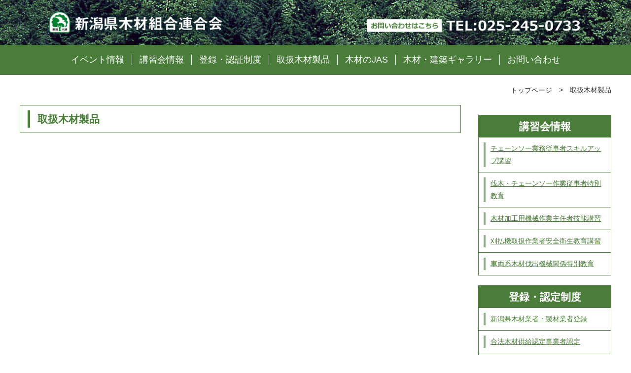

--- FILE ---
content_type: text/html; charset=UTF-8
request_url: https://kenmokuren.jp/brand/
body_size: 10139
content:
<!DOCTYPE html>
<html lang="ja">
<head>
<meta charset="UTF-8">
<meta http-equiv="X-UA-Compatible" content="IE=edge">
<meta id="viewport" name="viewport" content="width=device-width,initial-scale=1,shrink-to-fit=no" />
<meta name="format-detection" content="telephone=no">
<link rel="stylesheet" type="text/css" href="https://kenmokuren.jp/wp/wp-content/themes/kenmokuren/css/slick.css" />
<link rel="stylesheet" type="text/css" href="https://kenmokuren.jp/wp/wp-content/themes/kenmokuren/css/slick-theme.css" />
<link rel="stylesheet" type="text/css" href="https://kenmokuren.jp/wp/wp-content/themes/kenmokuren/css/lightbox.min.css" />
<link rel="stylesheet" type="text/css" href="https://kenmokuren.jp/wp/wp-content/themes/kenmokuren/style.css?ver=202207" />
<link rel="stylesheet" type="text/css" href="https://kenmokuren.jp/wp/wp-content/themes/kenmokuren/style_sp.css?ver=202207" />


<link rel='dns-prefetch' href='//s.w.org' />
<link rel='stylesheet' id='wp-block-library-css'  href='https://kenmokuren.jp/wp/wp-includes/css/dist/block-library/style.min.css?ver=5.2.21' type='text/css' media='all' />
<link rel='stylesheet' id='wp-pagenavi-css'  href='https://kenmokuren.jp/wp/wp-content/plugins/wp-pagenavi/pagenavi-css.css?ver=2.70' type='text/css' media='all' />
<link rel='stylesheet' id='tablepress-default-css'  href='https://kenmokuren.jp/wp/wp-content/plugins/tablepress/css/default.min.css?ver=1.9.2' type='text/css' media='all' />
<script type='text/javascript' src='https://kenmokuren.jp/wp/wp-includes/js/jquery/jquery.js?ver=1.12.4-wp'></script>
<script type='text/javascript' src='https://kenmokuren.jp/wp/wp-includes/js/jquery/jquery-migrate.min.js?ver=1.4.1'></script>
<link rel='https://api.w.org/' href='https://kenmokuren.jp/wp-json/' />
<link rel='shortlink' href='https://kenmokuren.jp/?p=17' />
<link rel="alternate" type="application/json+oembed" href="https://kenmokuren.jp/wp-json/oembed/1.0/embed?url=https%3A%2F%2Fkenmokuren.jp%2Fbrand%2F" />
<link rel="alternate" type="text/xml+oembed" href="https://kenmokuren.jp/wp-json/oembed/1.0/embed?url=https%3A%2F%2Fkenmokuren.jp%2Fbrand%2F&#038;format=xml" />

<!-- SEO SIMPLE PACK 1.2.3 -->
<title>取扱木材製品 | 新潟県木材組合連合会</title>
<meta name="description" content="新潟県木材組合連合会の取扱製品の一覧を掲載しております。">
<link rel="canonical" href="https://kenmokuren.jp/brand/">
<meta property="og:locale" content="ja_JP">
<meta property="og:title" content="取扱木材製品 | 新潟県木材組合連合会">
<meta property="og:description" content="新潟県木材組合連合会の取扱製品の一覧を掲載しております。">
<meta property="og:url" content="https://kenmokuren.jp/brand/">
<meta property="og:site_name" content="新潟県木材組合連合会">
<meta property="og:type" content="article">
<meta name="twitter:card" content="summary">

<!-- / SEO SIMPLE PACK -->
<!-- Global site tag (gtag.js) - Google Analytics -->
<script async src="https://www.googletagmanager.com/gtag/js?id=UA-49578650-42"></script>
<script>
  window.dataLayer = window.dataLayer || [];
  function gtag(){dataLayer.push(arguments);}
  gtag('js', new Date());

  gtag('config', 'UA-49578650-42');
</script>
</head>
<body class="page brand">
<div class="wrapper">
      <header class="general-header">
      <div class="inner-head">
        <h1><a href="https://kenmokuren.jp/"><img class="pc-only" src="https://kenmokuren.jp/wp/wp-content/themes/kenmokuren/images/header.png" alt="新潟県木材組合連合会" /><img class="sp-only" src="https://kenmokuren.jp/wp/wp-content/themes/kenmokuren/images/sp_header.png" alt="新潟県木材組合連合会" /></a></h1>
        <a id="spNavBtn" class="sp-nav-btn" href="#">menu</a>
      </div>
              <nav class="nav-menu">
          <ul id="top-menu" class="menu">
            <li>
              <a href="https://kenmokuren.jp/event">イベント情報</a>
            </li>
            <li>
              <a href="https://kenmokuren.jp/seminar">講習会情報</a>
            </li>
            <li>
              <a href="https://kenmokuren.jp/registration">登録・認証制度</a>
            </li>
            <li>
              <a href="https://kenmokuren.jp/wp/wp-content/uploads/2019/09/brand-seihin.pdf" target="_blank">取扱木材製品</a>
            </li>
            <li>
              <a href="https://kenmokuren.jp/jas">木材のJAS</a>
            </li>
            <li>
              <a href="https://kenmokuren.jp/gallery">木材・建築ギャラリー</a>
            </li>
            <li>
              <a href="https://kenmokuren.jp/contactus">お問い合わせ</a>
            </li>
          </ul>
        </nav>
          </header>
    
<main>
  <div class="path-list">
    <div class="breadcrumbs" typeof="BreadcrumbList" vocab="http://schema.org/">
      <!-- Breadcrumb NavXT 6.3.0 -->
<span property="itemListElement" typeof="ListItem"><a property="item" typeof="WebPage" title="Go to 新潟県木材組合連合会." href="https://kenmokuren.jp" class="home" ><span class="home" property="name">トップページ</span></a><meta property="position" content="1"></span> <span class="next-arrow">&gt;</span> <span class="post post-page current-item">取扱木材製品</span>    </div>
  </div>
  <div class="page-container">
    <article>
      <h2 class="page-title">
        <span>取扱木材製品</span>
      </h2>
      <div class="main-content">
              </div>
    </article>
    
<aside>
      <div class="side-menu">
    <h2 class="menu-title">講習会情報</h2>
        <ul>
              <li>
          <a href="https://kenmokuren.jp/seminar/%e3%83%81%e3%82%a7%e3%83%bc%e3%83%b3%e3%82%bd%e3%83%bc%e6%a5%ad%e5%8b%99%e5%be%93%e4%ba%8b%e8%80%85%e3%82%b9%e3%82%ad%e3%83%ab%e3%82%a2%e3%83%83%e3%83%97%e8%ac%9b%e7%bf%92/">チェーンソー業務従事者スキルアップ講習</a>
        </li>
          <li>
          <a href="https://kenmokuren.jp/seminar/%e4%bc%90%e6%9c%a8%e3%83%bb%e3%83%81%e3%82%a7%e3%83%bc%e3%83%b3%e3%82%bd%e3%83%bc%e4%bd%9c%e6%a5%ad%e5%be%93%e4%ba%8b%e8%80%85%e7%89%b9%e5%88%a5%e6%95%99%e8%82%b2/">伐木・チェーンソー作業従事者特別教育</a>
        </li>
          <li>
          <a href="https://kenmokuren.jp/seminar/%e6%9c%a8%e6%9d%90%e5%8a%a0%e5%b7%a5%e7%94%a8%e6%a9%9f%e6%a2%b0%e4%bd%9c%e6%a5%ad%e4%b8%bb%e4%bb%bb%e8%80%85%e6%8a%80%e8%83%bd%e8%ac%9b%e7%bf%92-2/">木材加工用機械作業主任者技能講習</a>
        </li>
          <li>
          <a href="https://kenmokuren.jp/seminar/%e5%88%88%e6%89%95%e6%a9%9f%e5%8f%96%e6%89%b1%e4%bd%9c%e6%a5%ad%e8%80%85%e5%ae%89%e5%85%a8%e8%a1%9b%e7%94%9f%e6%95%99%e8%82%b2%e8%ac%9b%e7%bf%92/">刈払機取扱作業者安全衛生教育講習</a>
        </li>
          <li>
          <a href="https://kenmokuren.jp/seminar/%e8%bb%8a%e4%b8%a1%e7%b3%bb%e6%9c%a8%e6%9d%90%e4%bc%90%e5%87%ba%e6%a9%9f%e6%a2%b0%e9%96%a2%e4%bf%82%e7%89%b9%e5%88%a5%e6%95%99%e8%82%b2/">車両系木材伐出機械関係特別教育</a>
        </li>
        </ul>
    </div>
  <div class="side-menu">
    <h2 class="menu-title">登録・認定制度</h2>
    <ul>
      <li>
        <a href="https://kenmokuren.jp/registration/#regisRegistration">新潟県木材業者・製材業者登録</a>
      </li>
      <li>
        <a href="https://kenmokuren.jp/registration#regisSupply">合法木材供給認定事業者認定</a>
      </li>
      <li>
        <a href="https://kenmokuren.jp/registration#regisBiomass">木質バイオマス証明に係る事業者認定</a>
      </li>
    </ul>
  </div>
</aside>  </div>
</main>
<script type='text/javascript' src='https://kenmokuren.jp/wp/wp-includes/js/wp-embed.min.js?ver=5.2.21'></script>

  <footer>
          <nav class="footer-nav-menu">
        <ul id="footerMenu" class="menu"><li id="menu-item-63" class="menu-item menu-item-type-post_type menu-item-object-page menu-item-63"><a href="https://kenmokuren.jp/aboutsite/">当サイトについて</a></li>
<li id="menu-item-64" class="menu-item menu-item-type-post_type menu-item-object-page menu-item-64"><a href="https://kenmokuren.jp/link/">関連リンク</a></li>
<li id="menu-item-65" class="menu-item menu-item-type-post_type menu-item-object-page menu-item-65"><a href="https://kenmokuren.jp/privacy/">プライバシーポリシー</a></li>
<li id="menu-item-66" class="menu-item menu-item-type-post_type menu-item-object-page menu-item-66"><a href="https://kenmokuren.jp/sitemap/">サイトマップ</a></li>
</ul>      </nav>
        <div class="footer-content">
      <p class="address"><span>新潟県木材組合連合会</span><span>〒950-0072&nbsp;&nbsp;新潟市中央区竜が島1丁目7番13号&nbsp;&nbsp;新潟木材会館2F</span>TEL:025-245-0733&nbsp;&nbsp;FAX：025-243-5475<br />E-Mail：<a href="mailto:&#110;&#105;&#105;&#103;&#97;&#116;&#97;&#109;&#111;&#107;&#117;&#114;&#101;&#110;&#64;&#109;&#111;&#117;&#110;&#116;&#97;&#105;&#110;&#46;&#111;&#99;&#110;&#46;&#110;&#101;&#46;&#106;&#112;">&#110;&#105;&#105;&#103;&#97;&#116;&#97;&#109;&#111;&#107;&#117;&#114;&#101;&#110;&#64;&#109;&#111;&#117;&#110;&#116;&#97;&#105;&#110;&#46;&#111;&#99;&#110;&#46;&#110;&#101;&#46;&#106;&#112;</a></p>
      <p class="copyright">copyright&nbsp;(c)&nbsp;2019&nbsp;新潟県木材組合連合会&nbsp;All&nbsp;Rights&nbsp;Reserved.</p>
    </div>
  </footer>
</div><!-- /wrapper -->
<script src="https://kenmokuren.jp/wp/wp-content/themes/kenmokuren/js/slick.min.js"></script>
<script src="https://kenmokuren.jp/wp/wp-content/themes/kenmokuren/js/lightbox.min.js"></script>
<script src="https://kenmokuren.jp/wp/wp-content/themes/kenmokuren/js/common.js"></script>
<script src="https://kenmokuren.jp/wp/wp-content/themes/kenmokuren/js/top.js"></script>

</body>
</html>


--- FILE ---
content_type: text/css
request_url: https://kenmokuren.jp/wp/wp-content/themes/kenmokuren/style.css?ver=202207
body_size: 26331
content:
@charset "UTF-8";
/*
Theme Name: 新潟県木材組合
Version: 1.0
*/

/** ベース
---------------------------------------------**/
html {
  font-size: 62.5%;
}

body {
  font-family: "メイリオ", Meiryo, "游ゴシック体", YuGothic, "游ゴシック", "Yu Gothic", "ヒラギノ角ゴ ProN W3", Hiragino Kaku Gothic ProN, "ＭＳ Ｐゴシック", sans-serif;
  font-size: 1.4rem;
  line-height: 1.2;
  -ms-text-size-adjust: 100%;
  -webkit-text-size-adjust: 100%;
  background-color: #fff;
  color: #333;
  margin: 0;
  -webkit-font-smoothing: antialiased;
  -moz-osx-font-smoothing: grayscale;
  display: flex;
  flex-direction: column;
  height: auto !important;
}

h1,
h2,
h3,
h4,
h5,
h6 {
  margin: 0;
  line-height: 1.2;
}

p {
  margin: 0;
  line-height: 1.8;
}

a {
  text-decoration: none;
  color: #333;
}

ul {
  margin: 0;
  padding-left: 0;
}

ul li {
  list-style: none;
}

img {
  max-width: 100%;
  vertical-align: middle;
}

input[type="text"],
input[type="email"] {
  width: 98%;
  padding: 0.5em;
  font-size: 1.4rem;
  border: 1px solid #c2c2c2;
}

textarea {
  width: 98%;
  padding: 0.5em;
  font-size: 1.4rem;
  border: 1px solid #c2c2c2;
}

.wrapper {
  min-width: 1180px;
  min-height: 100vh;
  width: 100%;
  display: flex;
  flex-direction: column;
  margin: 0 auto;
  background-color: #fff;
  overflow: hidden;
}

/** 共通クラス
---------------------------------------------**/
.flex-area {
  display: flex;
}

.flex-area .left-box {
  margin-right: 20px;
}

.flex-area .right-box {
  margin-left: 20px;
}

.flex-between-area {
  display: flex;
  justify-content: space-between;
}

.title {
  font-size: 3rem;
  text-align: center;
  box-sizing: border-box;
}

.title .normal {
  display: inline-block;
  margin-left: 20px;
  font-weight: normal;
}

.normal {
  font-size: 2rem;
}

.more {
  width: 380px;
  display: block;
  margin: 0 auto;
  padding: 10px;
  background-color: #dbe5d7;
  color: #497d39;
  font-size: 1.8rem;
  font-weight: bold;
  text-align: center;
  position: relative;
  line-height: 1.6;
}

.more::before {
  display: block;
  content: "";
  position: absolute;
  top: 50%;
  left: 27px;
  width: 7px;
  height: 7px;
  margin-top: -5px;
  border-top: solid 2px #009152;
  border-right: solid 2px #009152;
  -webkit-transform: rotate(45deg);
  transform: rotate(45deg);
  z-index: 2;
}

.more::after {
  display: block;
  content: "";
  position: absolute;
  left: 20px;
  width: 25px;
  height: 25px;
  background-color: #fff;
  border-radius: 50%;
  top: calc(50% - 12.5px);
  z-index: 1;
}

.text-center,
.center-area {
  text-align: center;
}

.text-right {
  text-align: right;
}

.line-link {
  text-decoration: underline;
}

.pc-shrink {
  margin: 20px 0;
}

.pc-shrink img {
  width: 600px;
}

.disc-type-list li {
  text-indent: -0.9em;
  padding-left: 1em;
}

.list-margin {
  margin-top: 30px;
}

.mt {
  margin-top: 30px;
}

.mb {
  margin-bottom: 30px;
}

.pl {
  padding-left: 15px !important;
}

.no-margin {
  margin: 0 !important;
}

.no-padding {
  padding: 0 !important;
}

.pc-only {
  display: inline-block;
}

.sp-only {
  display: none;
}

/** slick.js
---------------------------------------------**/
.slick-prev {
  top: inherit;
  left: 45%;
  bottom: 10px;
  z-index: 10;
  width: 12px;
  height: 12px;
}

.slick-prev::before {
  content: "";
  display: inline-block;
  border: 6px solid transparent;
  border-right-color: #66cc99;
  opacity: 1;
}

.slick-next {
  top: inherit;
  right: 45%;
  bottom: 10px;
  z-index: 10;
  width: 12px;
  height: 12px;
}

.slick-next::before {
  content: "";
  display: inline-block;
  border: 6px solid transparent;
  border-left-color: #66cc99;
  opacity: 1;
}

.slick-dots {
  bottom: 0px !important;
  margin-bottom: 10px;
}

.slick-dots li {
  width: 12px;
}

.slick-dots li button {
  width: 14px;
  height: 14px;
  border: 3px solid #fff;
  border-radius: 20px;
}

.slick-dots li button::before {
  width: 14px;
  height: 14px;
  top: -1px;
  left: 1px;
  right: 0;
  font-size: 13px !important;
  opacity: 1;
  color: #66cc99;
}

.slick-dots li.slick-active button::before {
  opacity: 1;
  color: #497d39;
}

.slick-dots li:hover button::before {
  opacity: 1;
  color: #497d39;
}

.slick-dotted.slick-slider {
  margin-bottom: 0 !important;
}

/** lightbox
---------------------------------------------**/
.lb-data .lb-number {
  display: none !important;
}

/** wp-pagenavi
---------------------------------------------**/
.wp-pagenavi {
  margin-top: 30px;
  padding: 10px 0;
  border-top: 2px dotted #97b48d;
}

.wp-pagenavi > * {
  visibility: hidden;
}

.wp-pagenavi .previouspostslink {
  visibility: visible;
  display: block;
  border: none !important;
  float: left;
}

.wp-pagenavi .nextpostslink {
  visibility: visible;
  display: block;
  border: none !important;
  float: right;
}

/** table
---------------------------------------------**/
table {
  width: 100%;
  border-collapse: collapse;
}

th {
  width: 14%;
  padding: 15px;
  background-color: #dbe5d7;
  border: 1px solid #497d39;
  box-sizing: border-box;
}

td {
  padding: 15px;
  border: 1px solid #497d39;
  word-break: break-all;
}

.vertical-table th {
  width: 200px;
}

.scroll-table .tablepress {
  margin-bottom: 0.5em;
}

.tablepress tbody td {
  vertical-align: middle;
}

.tablepress-id-2 td,
.tablepress-id-3 td {
  padding: 15px !important;
  box-sizing: border-box;
}

.tablepress-id-2 .column-1,
.tablepress-id-3 .column-1 {
  width: 200px;
  text-align: center;
  background-color: #dbe5d7;
  border: 1px solid #497d39 !important;
}

.tablepress-id-2 .column-2,
.tablepress-id-3 .column-2 {
  border: 1px solid #497d39 !important;
}

.tablepress-id-1 th,
.tablepress-id-4 th {
  padding: 5px !important;
  background-color: #dbe5d7 !important;
  font-weight: normal !important;
  text-align: center !important;
  border: 1px solid #497d39 !important;
}

.tablepress-id-1 th.column-1,
.tablepress-id-4 th.column-1 {
  width: 175px;
  min-width: 175px;
}

.tablepress-id-1 th.column-4,
.tablepress-id-4 th.column-4 {
  width: 320px;
  min-width: 320px;
}

.tablepress-id-1 td.column-2,
.tablepress-id-1 td.column-3,
.tablepress-id-4 td.column-2,
.tablepress-id-4 td.column-3 {
  text-align: center;
}

.tablepress-id-1 td,
.tablepress-id-4 td {
  padding: 5px !important;
  border: 1px solid #497d39 !important;
  vertical-align: middle !important;
}

/** ヘッダー
---------------------------------------------**/
header.top-header {
  width: 100%;
  margin: 0 auto;
  position: absolute;
  top: 30px;
  z-index: 1;
}

header.top-header h1 a {
  display: inline-block;
  width: 340px;
  height: 0;
  padding-top: 42px;
  background: url(./images/logo.png) no-repeat;
  background-size: 100%;
  overflow: hidden;
  vertical-align: middle;
}

header.top-header .sp-nav-btn,
header.general-header .sp-nav-btn {
  display: none;
}

header.general-header {
  display: flex;
  flex-direction: column;
  justify-content: space-between;
  background: url(./images/header_back.jpg) no-repeat;
}

header.general-header h1 {
  text-align: center;
}

header.general-header .nav-menu {
  background-color: #497d39;
}

header.general-header .nav-menu ul {
  width: 1200px;
  margin: 0 auto;
  padding: 20px 0;
  display: flex;
  justify-content: center;
}

header.general-header .nav-menu li {
  border-right: 1px solid #fff;
}

header.general-header .nav-menu li:last-child {
  border-right: 0;
}

header.general-header .nav-menu a {
  padding: 0 15px;
  color: #fff;
  font-size: 1.8rem;
}

header.top-header .inner-head {
  width: 1200px;
  margin: 0 auto;
  padding: 5px;
  display: flex;
  justify-content: space-between;
  align-items: center;
  background-color: rgba(255, 255, 255, 0.8);
  border: 3px solid #fff;
  border-radius: 3px;
}

header.top-header .nav-menu ul {
  display: flex;
}

header.top-header .nav-menu li {
  padding: 0 10px;
  border-right: 1px solid #333;
}

header.top-header .nav-menu li:last-child {
  border-right: none;
}

/** メイン
---------------------------------------------**/
main {
  display: block;
  overflow: hidden;
}

.frontpage main {
  display: flex;
  flex-direction: column;
}

section {
  margin-bottom: 50px;
}

.page-link-area {
  margin-top: -30px;
  padding-top: 30px;
}

h2.title {
  margin-bottom: 20px;
}

section .inner-wrap {
  width: 1200px;
  margin: 0 auto;
  padding: 15px;
  box-sizing: border-box;
}

section .content-box {
  display: flex;
}

section .content-box ~ .content-box,
section .content-box + .content-area,
section .content-area ~ .content-area {
  margin-top: 30px;
}

.content-box .left-box {
  min-width: 500px;
  width: 500px;
  margin-right: 20px;
}

.content-box .right-box {
  width: 100%;
}

section .content-box .img-box {
  min-width: 130px;
  width: 130px;
  margin-right: 20px;
}

section .content-box .text-box {
  width: 100%;
}

/* スライド下バナー */
.top-banner {
  width: 640px;
  margin: 20px auto 40px auto;
}

.top-banner a {
  display: block;
}

/* スライド下バナー（2列） */
.top-banner-two {
  display: flex;
  justify-content: space-between;
  flex-wrap: wrap;
  width: 1140px;
  margin: 20px auto 40px auto;
}

.top-banner-two li {
  width: 560px;
  margin-bottom: 20px;

}
.top-banner-two a {
  display: block;
}

/* information */
.information-title {
  padding: 10px;
  background-color: #497d39;
  color: #fff;
  text-align: center;
}

.information-title .normal {
  display: inline-block;
  margin-left: 20px;
  font-weight: normal;
}

.news-list-area {
  padding: 15px 0 50px !important;
}

.news-list {
  display: flex;
  margin-bottom: 30px;
}

.news-list li {
  width: 220px;
  margin-right: 22px;
  border: 1px solid #ccc;
}

.news-list li:last-child {
  margin-right: 0;
}

.news-list li .thumbnail {
  width: 220px;
  padding-top: 165px;
  position: relative;
  overflow: hidden;
  background-color: #dbe5d7;
}

.news-list li .thumbnail > img {
  position: absolute;
  top: 50%;
  left: 50%;
  -webkit-transform: translate(-50%, -50%);
  -ms-transform: translate(-50%, -50%);
  transform: translate(-50%, -50%);
  max-width: initial;
  width: auto;
  height: 100%;
}

.news-list li .text {
  padding: 10px;
}

.news-list li time {
  display: block;
}

.news-list li .category {
  width: 100px;
  display: inline-block;
  margin-top: 5px;
  padding: 0.3em 0.8em;
  color: #fff;
  font-size: 1.2rem;
  text-align: center;
  box-sizing: border-box;
}

.news-list li .category.news {
  background-color: #ff9966;
}

.news-list li .category.event {
  background-color: #00cc99;
}

.news-list li .category.seminar {
  background-color: #6699cc;
}

.news-list li p {
  margin: 5px 0;
  font-weight: bold;
  line-height: 1.4;
}

/* イベント情報 */
.info-list-area .event {
  width: 560px;
  padding-left: 60px;
  box-sizing: border-box;
  display: flex;
  flex-direction: column;
  justify-content: space-between;
}

.info-list-area .training {
  width: 560px;
  padding-left: 60px;
  box-sizing: border-box;
  display: flex;
  flex-direction: column;
  justify-content: space-between;
}

.info-list-area .chara-title {
  margin-bottom: 20px;
  padding: 10px;
  background-color: #497d39;
  color: #fff;
  text-align: center;
  font-size: 2rem;
  position: relative;
}

.info-list-area .chara-title::before {
  content: "";
  width: 80px;
  height: 70px;
  display: block;
  background: url(./images/character.png) no-repeat;
  background-size: 100%;
  position: absolute;
  left: -60px;
  top: -15px;
}

.info-list-area ul {
  margin-bottom: 30px;
  padding-left: 30px;
}

.info-list-area ul li {
  margin-bottom: 10px;
  padding-left: 1.4em;
  text-indent: -1.5em;
}

.info-list-area ul li::before {
  content: "●";
  color: #497d39;
}

.info-list-area ul li:last-child {
  margin-bottom: 0;
}

.info-list-area ul li a {
  text-decoration: underline;
  color: #497d39;
  font-size: 1.6rem;
}

/* サイト内ページバナー */
.page-banner {
  background-color: #dbe5d7;
}

.page-banner-list {
  display: flex;
  flex-wrap: wrap;
  padding: 5px 0;
}

.page-banner-list li {
  width: 380px;
  margin: 10px 15px 10px 0;
}

.page-banner-list li:nth-of-type(3n) {
  margin-right: 0;
}

.page-banner-list li a {
  height: 0;
  display: flex;
  align-items: center;
  padding-top: 80px;
  background: url(./images/wood.png) no-repeat;
  background-size: 100%;
  text-align: center;
  position: relative;
}
.page-banner-list li a.pbl-anotherbg {
  background: url(./images/green.png) no-repeat;
  background-size: 100%;
}


.page-banner-list li a span {
  position: absolute;
  top: 38%;
  left: 0;
  right: 0;
  color: #fff;
  font-size: 2.2rem;
  font-weight: bold;
}

.page-banner-list li a .sp-position br {
  display: none;
}

/* 外構部の木質化の支援事業（TOP用）横1列版 */
.jas-pf .image-box-soto-01 {
  min-width: 280px;
  width: 280px;
  margin-right: 35px;
}
.jas-pf .image-box-soto-02 {
  min-width: 480px;
  width: 480px;
  margin-right: 35px;
}
.jas-pf .image-box-soto-03 {
  min-width: 340px;
  width: 340px;
}

/* 外構部の木質化の支援事業（TOP用）横1列&1行版 */
.jas-pf .image-box-sg{
  min-width: 640px;
  width: 640px;
  margin: 0 auto;
}

/* 外構部の木質化の支援事業（TOP用）横2列&1行版 */
.jas-pf .image-box-double{
  min-width: 560px;
  width: 560px;
  margin: 0 auto;
}

/* JAS構造材（TOP用）横1列版 */
.jas-top-one {
  width: 1200px;
}
.jas-one-title {
  width: 1200px;
  margin: 0 auto;
  padding: 10px;
  background-color: #c8161e;
  color: #fff;
}
.jas-pf .text-box dl {
  line-height: 1.6;
  margin-bottom: 0;
}
.jas-pf .text-box dt {
  font-weight: bold;
}
.jas-pf .text-box dd {
  margin-left: 0;
}
.jas-pf .text-box dd ul {
  margin-left: 20px;
}
.jas-pf .text-box dd ul li {
  list-style: disc outside;
}
.jas-pf .text-box dd ul li.txticon {
  list-style: none;
  text-indent: -1em;
  margin-left: 1em;
}

/* 公共的施設の木造・木質化の支援 / JAS構造材（TOP用） */
.jas-pf {
  width: 1200px;
  margin: 0 auto;
}

.inner-wrap-inflex {
  width: 100%;
  margin: 0 auto;
  padding: 15px;
  box-sizing: border-box;
}

.jas-top,
.pf {
  width: 580px;
}

.jas-pf-title {
  width: 580px;
  margin: 0 auto;
  padding: 10px;
  background-color: #c8161e;
  color: #fff;
}

.jas-pf .image-box {
  min-width: 180px;
  width: 180px;
  margin-right: 35px;
}

.jas-pf .text-box h3 {
  margin-bottom: 5px;
  font-size: 1.8rem;
}

.jas-pf .text-box h3 + p {
  margin: 0 0 10px;
}

.jas-pf .text-box img {
  width: 100%;
}

/* JAS構造材 */
.jas-top .jas-pf-title {
  background-color: #c8161e;
}

/* 公共的施設の木造・木質化の支援 （pf / public facility） */
.pf .jas-pf-title {
  background-color: #cd6a2c;
}

/* JAS構造材（サブページ） */
.jas-title {
  width: 1200px;
  margin: 0 auto;
  padding: 10px;
  background-color: #c8161e;
  color: #fff;
}

.jas .image-box {
  min-width: 270px;
  width: 270px;
  margin-right: 35px;
}

.jas .text-box h3 {
  margin-bottom: 5px;
  font-size: 1.8rem;
}

.jas .text-box h3 + p {
  margin: 0 0 10px;
}

/* 木の豆知識 */
.knowledge-title {
  width: 1200px;
  margin: 0 auto;
  padding: 10px;
  background-color: #8eb147;
  color: #fff;
}

.knowledge-list {
  display: flex;
}

.knowledge-list li {
  width: 280px;
  margin-right: 20px;
}

.knowledge-list li:last-child {
  margin-right: 0;
}

.knowledge-list h3 {
  padding: 10px;
  background-color: #a1c064;
  color: #fff;
  text-align: center;
}

/* 新潟県木材組合連合会について */
.federation-title {
  width: 1200px;
  margin: 0 auto;
  padding: 10px;
  background-color: #009966;
  color: #fff;
}

.roster-list {
  margin: 20px 0;
}

.roster-list a {
  display: block;
  margin-bottom: 15px;
  padding: 15px 15px 15px 50px;
  background-color: #dbe5d7;
  color: #497d39;
  font-size: 1.6rem;
  position: relative;
}

.roster-list a::before {
  display: block;
  content: "";
  position: absolute;
  top: 50%;
  left: 17px;
  width: 7px;
  height: 7px;
  margin-top: -5px;
  border-top: solid 2px #009152;
  border-right: solid 2px #009152;
  -webkit-transform: rotate(45deg);
  transform: rotate(45deg);
  z-index: 2;
}

.roster-list a::after {
  display: block;
  content: "";
  position: absolute;
  left: 10px;
  width: 25px;
  height: 25px;
  background-color: #fff;
  border-radius: 50%;
  top: calc(50% - 12.5px);
  z-index: 1;
}

.member-link {
  display: block;
  padding: 5px;
  background-color: #006633;
  color: #fff;
}

.member-link span {
  display: block;
  padding: 18px 0;
  text-align: center;
  border: 2px solid #fff;
  font-size: 2rem;
  font-weight: bold;
}

.contact-bnr {
  display: inline-block;
  padding: 10px 20px;
  border: 2px solid #009966;
  color: #009966;
  font-size: 2rem;
  text-align: center;
  box-sizing: border-box;
}

.contact-bnr .icon-mail {
  margin-right: 20px;
}

.federation .right-box p {
  margin-bottom: 0;
}

/** バナー
---------------------------------------------**/
.banner-content {
  margin-bottom: 0;
  background-color: #f5f5eb;
}

.banner-content .banner-list {
  display: flex;
  margin: 0;
  padding: 5px 0;
}

.banner-content li {
  width: 280px;
  margin-right: 20px;
}

.banner-content li:last-child {
  margin-right: 0;
}

/** フッター
---------------------------------------------**/
footer {
  margin-top: auto;
  background-color: #497d39;
  color: #fff;
  border-bottom: 10px solid #255621;
}

.footer-nav-menu {
  background-color: #dbe5d7;
}

.footer-nav-menu .menu {
  width: 1200px;
  display: flex;
  justify-content: center;
  margin: 0 auto;
  padding: 15px 0;
}

.footer-nav-menu li {
  border-right: 1px solid #333;
}

.footer-nav-menu li:first-child {
  border-left: 1px solid #333;
}

.footer-nav-menu li a {
  padding: 0 10px;
}

.footer-content {
  padding: 15px;
  text-align: center;
}

.footer-content .address {
  margin-bottom: 5px;
}

.footer-content .address span {
  margin-right: 10px;
}

.footer-content .address a {
  color: #fff;
}

.copyright {
  margin-bottom: 0;
}

/** ぱんくず
---------------------------------------------**/
.path-list .breadcrumbs {
  width: 1200px;
  margin: 0 auto;
  padding: 20px 0;
  text-align: right;
  line-height: 1.4;
}

.path-list .breadcrumbs span {
  display: inline-block;
  text-align: left;
  vertical-align: middle;
}

.path-list .breadcrumbs .next-arrow {
  margin: 0 10px;
  text-align: center;
}

.path-list a {
  text-decoration: underline;
}

/** 詳細ページ
---------------------------------------------**/
.page-container {
  width: 1200px;
  margin: 0 auto;
  display: flex;
  box-sizing: border-box;
}

.page-container article {
  width: 100%;
  margin: 0 35px 20px 0;
  line-height: 1.8;
}

.page-container.full > article {
  margin: 0 auto 20px;
}

.page-container .page-title {
  margin-bottom: 25px;
  padding: 10px 15px;
  border: 1px solid #497d39;
}

.page-container h3 {
  margin-bottom: 15px;
  padding: 12px 0 12px 55px;
  background: url(./images/icon_wood.png) no-repeat left bottom;
  background-size: 40px;
  border-bottom: 2px dotted #97b48d;
  color: #497d39;
}

.page-container td h3 {
  background: none;
  border: none;
  min-height: inherit;
  padding: 0;
  margin: 3px 0 5px;
  color: #333;
}

.page-container .page-title > span {
  display: block;
  padding: 5px 15px;
  border-left: 5px solid #497d39;
  color: #497d39;
}

.page-container h4 {
  margin-bottom: 5px;
  font-size: 1.6rem;
}

p + .icon-link-list {
  margin-top: 5px !important;
}

p + .icon-link-list.list-margin {
  margin-top: 30px !important;
}

.icon-link-list {
  margin-bottom: 30px;
}

.icon-link-list li {
  margin-bottom: 5px;
  padding-left: 30px;
  background-repeat: no-repeat;
  background-position: left 3px;
  background-size: 20px;
}

.icon-link-list li.icon-pdf {
  background-image: url(./images/icon_pdf.png);
}

.icon-link-list li.icon-word {
  background-image: url(./images/icon_word.png);
}

.icon-link-list li.icon-excel {
  background-image: url(./images/icon_excel.png);
}

.icon-link-list li.icon-link {
  background-image: url(./images/icon_link.png);
}

.icon-link-list img {
  width: 20px;
  height: auto;
  margin-right: 5px;
}

.icon-link-list a {
  text-decoration: underline;
}

.circle-list {
  padding-left: 25px;
}

.circle-list li {
  margin-bottom: 5px;
  text-indent: -3px;
}

.circle-list li::before {
  content: "";
  width: 3px;
  height: 3px;
  display: inline-block;
  border-radius: 100%;
  background: #333;
  position: relative;
  left: -8px;
  top: -3px;
}

/** サイドバー
---------------------------------------------**/
.page-container aside {
  min-width: 270px;
  width: 270px;
  margin-bottom: 50px;
}

.side-menu {
  margin-top: 20px;
  border: 1px solid #4a7d39;
}

.side-menu .menu-title {
  padding: 10px;
  background-color: #4a7d39;
  color: #fff;
  text-align: center;
}

.side-menu li {
  padding: 10px;
  border-bottom: 1px solid #4a7d39;
}

.side-menu li:last-child {
  border: none;
}

.side-menu a {
  display: block;
  padding-left: 10px;
  border-left: 4px solid #92b188;
  color: #4a7d39;
  text-decoration: underline;
  line-height: 1.8;
}

/** お知らせ一覧
---------------------------------------------**/
.news-old-list li {
  display: table;
  margin-bottom: 5px;
  font-size: 1.6rem;
}

.news-old-list li time {
  width: 135px;
  display: table-cell;
  padding-right: 20px;
}

.news-old-list li a {
  display: table-cell;
  text-decoration: underline;
}

.news-content {
  padding-top: 5px;
}

.news-content p {
  margin-bottom: 15px;
}

.news-details-container .image-area {
  display: flex;
  justify-content: center;
  flex-wrap: wrap;
}

.news-details-container .image-list {
  max-width: 50%;
  width: 50%;
  padding-right: 10px;
  margin-bottom: 20px;
  box-sizing: border-box;
}

.news-details-container .image-list:nth-of-type(2n) {
  padding: 0 0 0 10px;
}

.news-details-container .image-list a {
  display: block;
}

.news-details-container .image-list p {
  margin: 5px 0 0;
}

.news-details-container .text-area {
  margin: 10px 0 50px;
}

.page-container .download-title {
  min-height: inherit;
  padding: 8px 10px;
  background-image: none;
  border-top: 2px dotted #97b48d;
}

/** イベント情報一覧
---------------------------------------------**/
.event-old-list li {
  margin-bottom: 5px;
  padding-left: 1.4em;
  text-indent: -1.4em;
  font-size: 1.6rem;
}

.event-old-list li::before {
  content: "●";
}

.event-old-list li a {
  text-decoration: underline;
}

/** 講習会情報一覧
---------------------------------------------**/
.seminar-old-list li {
  margin-bottom: 5px;
  padding-left: 1.4em;
  text-indent: -1.4em;
  font-size: 1.6rem;
}

.seminar-old-list li::before {
  content: "●";
}

.seminar-old-list li a {
  text-decoration: underline;
}

.seminar-content .finish {
  color: #ff0000;
}

.seminar-content .content-area {
  margin-bottom: 30px;
}

.seminar-table {
  border: 1px solid #497d39;
}

.seminar-table .icon-link-list {
  margin: 5px 0 0;
}

/** 木材・建築ギャラリー
---------------------------------------------**/
.gallery-content .img-box {
  min-height: 180px;
}

.gallery-content .text-box {
  display: flex;
  flex-direction: column;
  justify-content: space-between;
  padding-bottom: 20px;
}

.gallery-content .text-box p {
  margin-bottom: 30px;
}

.more-book {
  width: 150px;
  height: 0;
  display: block;
  padding-top: 60px;
  background: url(./images/book.png) no-repeat;
  background-size: 100%;
  overflow: hidden;
}

/** 木の良さアレコレ
---------------------------------------------**/
.source {
  margin-top: 30px;
}

/** 組合概要
---------------------------------------------**/
.vertical-table .circle-list {
  margin-bottom: 5px;
  padding-left: 15px;
}

/** 役員名簿
---------------------------------------------**/
.date-area {
  margin: 15px 0;
}

/** 会員ページ
---------------------------------------------**/
.member-news-list {
  margin-bottom: 30px;
}

.member-news-list li {
  display: table;
  margin-bottom: 5px;
}

.member-news-list li time {
  width: 120px;
  display: table-cell;
  padding-right: 5px;
}

.member-news-list li a {
  display: table-cell;
  text-decoration: underline;
}

.member-news-list + .more {
  line-height: 1.2;
}

/** サイトマップ
---------------------------------------------**/
.site-map-list li {
  margin-bottom: 5px;
  text-indent: -1.6em;
  padding-left: 1.5em;
}

.site-map-list a {
  padding-left: 10px;
  text-decoration: underline;
  font-size: 1.6rem;
}

/** お問い合わせ
---------------------------------------------**/
.contact-table th {
  width: 240px;
  font-weight: normal;
}

.contact-table th,
.contact-table td {
  padding: 0.8em 1em;
}

.contact-table .notes {
  display: block;
  padding-top: 0.2em;
}

.beginning-message {
  margin-bottom: 30px;
}

.beginning-message .circle-list {
  margin-bottom: 30px;
  padding-left: 15px;
}

.beginning-message .warning-message {
  padding: 10px 15px 10px 30px;
  margin-bottom: 30px;
  border: 1px solid #497d39;
}

.button-area {
  width: 400px;
  max-width: 400px;
  margin: 0 auto;
  position: relative;
}

.button-area::before {
  display: block;
  content: "";
  position: absolute;
  top: 25px;
  left: 12px;
  width: 14px;
  height: 14px;
  margin-top: -5px;
  border-top: solid 1px #497d39;
  border-right: solid 1px #497d39;
  -webkit-transform: rotate(45deg);
  transform: rotate(45deg);
  z-index: 1;
}

.confirmation {
  width: 400px;
  max-width: 400px;
  display: block;
  margin: 20px auto 50px;
  padding: 15px 0;
  background-color: #eee;
  border: 1px solid #497d39;
  font-size: 1.6rem;
  color: #333;
  text-align: center;
  position: relative;
  box-sizing: border-box;
  cursor: pointer;
}

.required {
  color: #ff0000;
}

.completion-message {
  margin: 50px 0;
  text-align: center;
}

.mw_wp_form input[type="radio"],
.mw_wp_form input[type="checkbox"] {
  margin-top: 0;
  cursor: pointer;
  vertical-align: middle;
}

/** 投稿が1件もない時
---------------------------------------------**/
.no-post-message {
  padding: 30px 0;
  text-align: center;
}

/** 404エラー
---------------------------------------------**/
.error-message-404 {
  padding: 30px 0;
  text-align: center;
}

.error-message-title {
  font-size: 2.5rem;
}

.error-sub-message {
  margin-bottom: 50px;
  font-size: 1.6rem;
}




.wp-block-image img {
  height: auto;
}

--- FILE ---
content_type: text/css
request_url: https://kenmokuren.jp/wp/wp-content/themes/kenmokuren/style_sp.css?ver=202207
body_size: 17570
content:
@charset "UTF-8";
/*
Theme Name: 新潟県木材組合 スマホ
Version: 1.0
*/

@media screen and (max-device-width: 768px) {
  /** ベース
  ---------------------------------------------**/
  input[type="text"], input[type="email"], textarea {
    width: 95%;
    -webkit-appearance: none;
    border-radius: 0;
  }

  input[type="submit"] {
    width: 100%;
    -webkit-appearance: none;
    border-radius: 0;
  }

  .wrapper{
    min-width: inherit;
  }


  /** 共通クラス
  ---------------------------------------------**/
  .more{
    width: 70%;
    font-size: 1.4rem;
    font-weight: normal;
  }

  .more::before{
    left: 14px;
    width: 4px;
    height: 4px;
    margin-top: -3px;
  }

  .more::after{
    width: 15px;
    height: 15px;
    top: calc(50% - 7.5px);
    left: 10px;
  }

  .pc-only{
    display: none;
  }

  .sp-only{
    display: inline-block;
  }

 
  /** slick.js
  ---------------------------------------------**/
  .slick-prev,
  .slick-next{
    display: none !important;
  }

  .slick-dots{
    margin-bottom: 0;
  }

  .slick-dots li button{
    width: 5px;
    height: 5px;
    border: 2px solid #fff;
  }

  .slick-dots li button::before{
    width: 12px;
    height: 12px;
    top: -2px;
    font-size: 12px !important;
  }


  /** lightbox
  ---------------------------------------------**/
  .lightbox {
    padding-top: 70px;
  }


  /** table
  ---------------------------------------------**/
  .vertical-table{
    border: 1px solid #497D39;
  }

  .vertical-table th,
  .vertical-table td{
    width: auto;
    display: block;
    padding: 0.8em 1.0em;
    border: none;
  }

  .vertical-table th{
    border-top: 1px solid #497D39;
    border-bottom: 1px solid #497D39;
  }

  .vertical-table tr:first-child th{
    border-top: none;
  }

  .scroll-table{
    overflow-x: auto;
    padding-bottom: 15px;
  }

  .scroll-table table{
    width: 895px;
  }

  .scroll-table .tablepress{
    margin-bottom: 0;
  }

  .tablepress-id-2,
  .tablepress-id-3{
    border: 1px solid #497D39 !important;
  }

  .tablepress-id-2 .column-1,
  .tablepress-id-2 .column-2,
  .tablepress-id-3 .column-1,
  .tablepress-id-3 .column-2{
    width: auto !important;
    display: block;
    padding: 0.8em 1.0em !important;
    border: none !important;
  }

  .tablepress-id-2 tr:first-child .column-1,
  .tablepress-id-3 tr:first-child .column-1{
    border-top: none !important;
  }

  .tablepress-id-2 .column-1,
  .tablepress-id-3 .column-1{
    border-top: 1px solid #497D39 !important;
    border-bottom: 1px solid #497D39 !important;
  }

  .seminar-table{
    border: none;
  }

  .seminar-table .schedule-place td{
    border-top: 1px solid #497D39 !important;
  }

  .seminar-table th,
  .seminar-table td{
    width: auto;
    display: block;
    border: none;
    padding: 0.8em 1.0em;
  }

  .seminar-table th{
    border: 1px solid #497D39 !important;
  }

  .seminar-table td{
    border: 1px solid #497D39 !important;
    border-top: none !important;
  }

  .seminar-table tr{
    display: block;
  }

  .seminar-table .free-input-area{
    margin-top: 10px;
  }

  .seminar-table .schedule-place td{
    border-bottom: none !important;
    border-top: none !important;
  }

  .seminar-table .schedule-place td.application{
    border-bottom: 1px solid #497D39 !important;
    background-color: #faf9f6;  
  }

  .tablepress-id-1 th.column-1,
  .tablepress-id-4 th.column-1{
    width: 140px;
    min-width: 140px;
  }

  .tablepress-id-1,
  .tablepress-id-4{
    border-collapse: separate !important;
    border-spacing: 0 !important;
  }

  .tablepress-id-1 th,
  .tablepress-id-4 th{
    border-left: none !important;
  }

  .tablepress-id-1 td,
  .tablepress-id-4 td{
    border: none !important;
    border-right: 1px solid #497D39 !important;
    border-bottom: 1px solid #497D39 !important;
  }

  .tablepress-id-1 .column-1,
  .tablepress-id-4 .column-1{
    left: 0;
    position: sticky;
    position: -webkit-sticky;
  }

  .tablepress-id-1 th.column-1,
  .tablepress-id-4 th.column-1{
    border-left: 1px solid #497D39 !important;
  }

  .tablepress-id-1 td.column-1,
  .tablepress-id-4 td.column-1{
    background-color: #fff;
    border-left: 1px solid #497D39 !important;
  }

  
  /** ヘッダー
  ---------------------------------------------**/
  header.top-header{
    position: static;
    top: 0;
    left: 0;
    height: 50px;
    background-color: #fff;
    z-index: 1000;
  }

  header.top-header h1 a{
    padding-top: 36px;
    background-size: 80%;
  }

  .inner-head{
    width: auto;
    height: 50px;
    background-color: transparent;
    border: none;
    border-radius: 0;
    box-sizing: border-box;
  }

  header.top-header .sp-nav-btn,
  header.general-header .sp-nav-btn{
    display: inline-block;
    width: 40px;
    height: 0;
    padding-top: 40px;
    background: url(./images/icn_sp_menu_pn.png) no-repeat center center;
    background-size: auto;
    background-size: 100%;
    position: absolute;
    right: 5px;
    overflow: hidden;
    z-index: 1000;
  }

  header.top-header .sp-nav-btn.hover,
  header.general-header .sp-nav-btn.hover{
    background-image: url(./images/icn_sp_menu_close_pn.png);
  }

  header.top-header .nav-menu,
  header.general-header .nav-menu{
    display: none;
  }

  header.top-header nav.nav-menu.hover,
  header.general-header nav.nav-menu.hover{
    width: 100%;
    display: flex;
    position: absolute;
    top: 50px;
    left: 0;
    z-index: 10000;
    background-color: rgba(73, 125, 57, 0.8);
  }

  header.general-header nav.nav-menu.hover{
    top: 65px;
  }

  header.top-header nav.nav-menu.hover .menu,
  header.general-header .nav-menu .menu{
    width: 100%;
    flex-direction: column;
    padding: 0;
  }

  header.top-header nav.nav-menu.hover li,
  header.general-header .nav-menu.hover li{
    padding: 0;
    border: none;
    border-bottom: 1px solid #fff;
  }

  header.top-header nav.nav-menu.hover li:last-child,
  header.general-header .nav-menu.hover li:last-child{
    border: none;
  }

  header.top-header nav.nav-menu.hover a,
  header.general-header .nav-menu.hover a{
    display: block;
    padding: 15px;
    color: #fff;
    font-size: 1.6rem;
  }

  header.general-header{
    height: 65px;
  }

  header.general-header .inner-head{
    display: flex;
    justify-content: space-between;
    align-items: center;
    padding: 20px 0;
    height: 65px;
  }

  header.general-header h1{
    width: 270px;
  }


  /** メイン
  ---------------------------------------------**/
  .frontpage main{
    display: block;
  }

  section{
    margin-bottom: 10px;
  }

  section .inner-wrap{
    width: auto;
    padding: 10px 15px;
  }

  section .content-box{
    flex-direction: column;
  }

  .content-box .left-box{
    min-width: inherit;
    width: auto;
    margin: 0 0 15px;
  }

  .gallery-content .content-box{
    flex-direction: inherit;
  }

  .page-container{
    padding: 15px;
  }

  .icon-link-list li{
    padding-left: 30px;
  }


  /* スライド下バナー */
  .top-banner {
    width: 100%;
    margin: 10px auto 20px auto;
    padding: 0 15px;
    box-sizing: border-box;
  }

  /* スライド下バナー（2列） */
  .top-banner-two {
    display: block;
    width: 100%;
    margin: 10px auto 20px auto;
    padding: 0 15px;
    box-sizing: border-box;
  }

  .top-banner-two li {
    width: 100%;
    margin-bottom: 10px;
  }

  /* information */
  .information{
    margin-bottom: 10px;
  }

  .information-title{
    display: flex;
    justify-content: center;
    align-items: center;
    margin-bottom: 5px !important;
    font-size: 1.8rem;
  }

  .information-title .normal{
    margin-left: 1.0em;
    font-size: 1.3rem;
  }

  .news-list-area{
    padding: 10px 15px 20px !important;
  }

  .news-list{
    flex-direction: column;
    margin-bottom: 15px;
  }

  .news-list li{
    width: auto;
    margin: 0 0 10px;
    border: none;
    font-size: 1.4rem;
  }

  .news-list li .thumbnail{
    display: none;
  }

  .news-list li .text{
    display: table;
    padding: 0;
  }

  .news-list li .text .data{
    display: table-cell;
    width: 215px;
    padding-right: 5px;
  }

  .news-list li time{
    display: inline-block;
    padding-right: 0.5em;
  }

  .news-list li .category{
    width: 100px;
    display: inline-block;
    margin-top: 0;
    white-space: nowrap;
    font-size: 1.3rem;
    text-align: center;
  }

  .news-list li p{
    display: table-cell;
    margin: 0;
    font-weight: normal;
    white-space: normal;
  }

  .info-list-area.flex-between-area{
    flex-direction: column;
  }

  .info-list-area .event{
    width: 100%;
    margin-bottom: 30px;
    padding-left: 30px;
  }

  .info-list-area .event .more{
    width: 77%;
    margin: 0 0 0 3%;
  }

  .info-list-area .training{
    width: 100%;
    padding-left: 30px;
  }

  .info-list-area .training .more{
    width: 77%;
    margin: 0 0 0 3%;
  }

  .info-list-area .chara-title{
    font-size: 1.4rem;
    font-weight: normal;
  }

  .info-list-area .chara-title::before{
    width: 50px;
    height: 42px;
    top: -5px;
    left: -40px;
  }

  .info-list-area ul{
    height: auto;
    margin-bottom: 25px;
    padding-left: 0;
  }

  .info-list-area ul li{
    margin-bottom: 5px;
    padding-left: 1.3em;
    text-indent: -1.2em;
  }

  .info-list-area ul li a{
    text-decoration: none;
    font-size: 1.4rem;
  }

  .info-list-area .no-post-message{
    margin-left: -2em;
  }


  .page-banner .inner-wrap{
    padding: 10px 10px 0;
  }

  .page-banner-list{
    padding: 0;
  }

  .page-banner-list li{
    width: 48%;
    margin: 0;
    margin-bottom: 10px;
  }

  .page-banner-list li:nth-of-type(2n){
    margin-left: 10px;
  }

  .page-banner-list li:nth-of-type(3n){
    margin-right: 0;
  }

  .page-banner-list li a{
    padding-top: 22%;
  }

  .page-banner-list li a span{
    top: 26%;
    font-size: 1.4rem;
    font-weight: normal;
  }

  .page-banner-list li a .sp-position{
    top: 2px;
  }

  .page-banner-list li a .sp-position br{
    display: inline-block;
  }

  .knowledge{
    margin-bottom: 0;
  }

  .knowledge-title{
    width: 100%;
    margin-bottom: 10px !important;
    font-size: 1.8rem;
  }

  .knowledge-list{
    flex-wrap: wrap;
    justify-content: center;
  }

  .knowledge-list li{
    width: 48%;
    margin: 0 4% 4% 0;
  }

  .knowledge-list li:nth-of-type(2n){
    margin-right: 0;
  }

  .knowledge-list h3{
    padding: 10px 0;
    font-size: 1.4rem;
    font-weight: normal;
  }




/* JAS構造材（TOP用）横1列版 */
.jas-top-one {
  width: 100%;
}
.jas-one-title{
    width: 100%;
    padding: 10px 5px;
    display: flex;
    justify-content: center;
    align-items: center;
    margin-bottom: 5px !important;
    font-size: 1.8rem;
    white-space: nowrap;
}





  /* 外構部の木質化の支援事業（TOP用）横1列版 */
  .jas-pf .image-box-soto-01, 
  .jas-pf .image-box-soto-02, 
  .jas-pf .image-box-soto-03 {
    min-width: inherit;
    width: 100%;
    margin: 0 auto 15px;
  }
  .jas-pf .image-box-soto-01 img, 
  .jas-pf .image-box-soto-02 img, 
  .jas-pf .image-box-soto-03 img{
    width: 100%;
  }

  /* 外構部の木質化の支援事業（TOP用）横1列&1行版 */
  /* 外構部の木質化の支援事業（TOP用）横2列&1行版 */
  .jas-pf .image-box-sg, 
  .jas-pf .image-box-double{
    min-width: inherit;
    width: 100%;
    margin: 0 auto 15px;
  }
  .jas-pf .image-box-sg img, 
  .jas-pf .image-box-double img{
    width: 100%;
  }

  /* JAS構造材TOPページ用 */
  .jas-pf {
    width: 100%;
  }

  .jas-top,
  .pf{
    width: 100%;
  }

  .jas-pf-title{
    width: 100%;
    padding: 10px 5px;
    display: flex;
    justify-content: center;
    align-items: center;
    margin-bottom: 5px !important;
    font-size: 1.8rem;
    white-space: nowrap;
  }

  .title .normal{
    margin-left: 1.0em;
    font-size: 1.2rem;
    white-space: normal;
  }
  
  .jas-pf .flex-area{
    flex-direction: column;  
  }

  .jas-pf .image-box{
    margin: 0 auto 15px;
  }

  .jas-pf .text-box h3{
    font-size: 1.6rem;
  }

  .jas-pf .text-box h3 + p{
    font-size: 1.4rem;
  }

  .jas-pf .flex-area .right-box{
    margin-left: 0;
  }


  /* JAS構造材サブページ用 */
  .jas-title{
    width: 100%;
    padding: 10px 5px;
    display: flex;
    justify-content: center;
    align-items: center;
    margin-bottom: 5px !important;
    font-size: 1.8rem;
    white-space: nowrap;
  }

  .title .normal{
    margin-left: 1.0em;
    font-size: 1.2rem;
    white-space: normal;
  }
  
  .jas .flex-area{
    flex-direction: column;  
  }

  .jas .image-box{
    margin: 0 auto 15px;
  }

  .jas .text-box h3{
    font-size: 1.6rem;
  }

  .jas .text-box h3 + p{
    font-size: 1.4rem;
  }



  .federation{
    margin-bottom: 10px;
  }

  .federation-title{
    width: 100%;
    margin-bottom: 5px !important;
    font-size: 1.8rem;
  }
  
  .federation .flex-area{
    flex-direction: column;
  }

  .federation .flex-area .left-box{
    margin: 0 0 20px 0;
    font-size: 1.4rem;
  }

  .federation .flex-area .right-box{
    margin-left: 0;
    font-size: 1.2rem;
  }

  .federation .flex-area .right-box iframe{
    width: 100%;
  }

  .federation .roster-list{
    margin: 15px 0 20px;
  }

  .federation .roster-list a{
    padding: 10px 10px 10px 35px;
    font-size: 1.4rem;
  }

  .roster-list a::before{
    left: 14px;
    width: 4px;
    height: 4px;
    margin-top: -3px;
  }

  .roster-list a::after{
    width: 15px;
    height: 15px;
    top: calc(50% - 7.5px);
  }

  .member-link span{
    padding: 10px 0;
    font-size: 1.6rem;
  }

  .contact{
    padding: 0 10px;
  }

  .contact-bnr{
    width: 100%;
    margin: 0 auto;
    padding: 15px 5px;
    font-size: 1.4rem;
  }

  .contact-bnr .icon-mail{
    width: 30px;
    margin-right: 10px;
  }


  /** 詳細ページ
  ---------------------------------------------**/
  .page-container{
    width: 100%;
    flex-direction: column;
  }

  .page-container article{
    margin-bottom: 20px;
  }

  .page-container .page-title{
    margin-bottom: 20px;
    padding: 10px;
  }

  .page-container .page-title > span{
    padding: 0px 10px;
    border-left: 3px solid #497D39;
    font-size: 1.6rem;
  }

  .page-container .main-content section{
    margin-bottom: 30px;
  }

  .page-container h3{
    padding: 7px 0;
    padding-left: 40px;
    background-size: 30px;
    background-position: left bottom;
  }
  

  /** ぱんくず
  ---------------------------------------------**/
  .path-list{
    display: none;
  }


  /** サイドバー
  ---------------------------------------------**/
  .page-container aside{
    min-width: inherit;
    width: 100%;
    margin-bottom: 5px;
  }

  .side-banner{
    text-align: center;
  }

  .side-banner a{
    display: block;
  }

  .side-banner a > img{
    width: 100%;
  }

  .side-menu .menu-title{
    font-size: 1.6rem;
  }

  .side-menu a{
    font-size: 1.4rem;
  }


  /** お知らせ
  ---------------------------------------------**/
  .news-old-list li time{
    width: 110px;
    padding-right: 5px;
  }

  .news-old-list li{
    margin-bottom: 15px;
    font-size: 1.4rem;
  }

  .news-details-container .image-list p{
    font-size: 1.2rem;
  }

  .page-container .download-title{
    font-size: 1.4rem;
  }

  /** イベント情報
  ---------------------------------------------**/
  .event-old-list li{
    padding-left: 1.3em;
    text-indent: -1.2em;
  }


  /** 講習会情報
  ---------------------------------------------**/
  .seminar-old-list li{
    font-size: 1.4rem;
    padding-left: 1.3em;
    text-indent: -1.2em;
  }


  /** フッター
  ---------------------------------------------**/
  .footer-nav-menu .menu{
    width: 100%;
    flex-direction: column;
    padding-left: 30px;
    color: #333;
  }

  .footer-nav-menu li{
    margin-bottom: 5px;
  }

  .footer-nav-menu li::before{
    content: '';
    width: 3px;
    height: 3px;
    display: inline-block;
    border-radius: 100%;
    background: #333;
    position: relative;
    left: -8px;
    top: -3px;
  }

  .footer-nav-menu li:last-child{
    margin-bottom: 0;
  }

  .footer-nav-menu li,
  .footer-nav-menu li:first-child{
    border: none;
  }

  .footer-nav-menu li a{
    padding: 0;
    text-decoration: underline;
  }

  .footer-content{
    padding: 10px;
    font-size: 1.1rem;
  }

  .footer-content .address{
    text-align: left;
  }

  .footer-content .address span{
    display: block;
    margin: 0;
  }


  /** 木の良さアレコレ
  ---------------------------------------------**/
  .source{
    margin-top: 15px;
  }


  /** 会員ページ
  ---------------------------------------------**/
  .member-news-list li time{
    width: 110px;
  }


  /** お問い合わせ
  ---------------------------------------------**/
  .contact-table{
    border: 1px solid #497D39;
  }

  .contact-table tbody,
  .contact-table tr{
    width: 100%;
  }

  .contact-table tr:first-child th{
    border-top: none;
  }

  .contact-table th,
  .contact-table td{
    width: auto;
    display: block;
    border: none;
  }

  .contact-table th{
    border-top: 1px solid #497D39;
    border-bottom: 1px solid #497D39;
  }

  .button-area{
    width: 100%;
    max-width: inherit;
  }

  .mw_wp_form_complete{
    margin-bottom: 30px;
  }

  .mwform-checkbox-field label{
    display: block;
    padding-left: 1.8em;
    text-indent: -2.1em;
  }

  .completion-message span{
    display: block;
  }

}




.wp-block-image img {
  height: auto;
}

--- FILE ---
content_type: application/x-javascript
request_url: https://kenmokuren.jp/wp/wp-content/themes/kenmokuren/js/common.js
body_size: 957
content:
jQuery(function($) {

  // aタグを無効化
  $('a[href="#"]').on('click', function (event) {
    event.preventDefault();
  });

  // iOSでの拡大縮小をさせない
  document.documentElement.addEventListener('touchstart', function (event) {
    if (event.touches.length > 1) {
        event.preventDefault();
    }
  }, false);

  var lastTouchEnd = 0;
  document.documentElement.addEventListener('touchend', function (event) {
      var now = (new Date()).getTime();
      if (now - lastTouchEnd <= 300) {
          event.preventDefault();
      }
      lastTouchEnd = now;
  }, false);

  // スマホメニュー
  $('#spNavBtn').on('click', function(){
    $(this).toggleClass('hover');
    $('.nav-menu').toggleClass('hover');
  });

  // ページ内リンク時、FireFoxで遷移位置がずれるのを防ぐ
  $(window).load(function (){ 
    if(top.location.href.match(/\#trivia$/)){
      top.location.href = "#trivia"
    }
  });

});

--- FILE ---
content_type: application/x-javascript
request_url: https://kenmokuren.jp/wp/wp-content/themes/kenmokuren/js/top.js
body_size: 663
content:
jQuery(function($) {
  // slider
  $('#slider').on('setPosition', function(slick) {
    setArrow();
  });
  $('#slider').slick({
    accessibility: true,
    arrows: true,
    autoplay: true,
    dots: true,
    autoplaySpeed: 3500,
    speed: 2500,
    pauseOnFocus: false
  });

  /**
   * スライダーの矢印の位置を動的に設定する
   * 
   */
  function setArrow() {
    var lc = $('.slick-dots li').first();
    var rc = $('.slick-dots li').last();
    var ww = $(window).width();
    $('.slick-prev').css('left', (lc.position().left - 20) + 'px');
    $('.slick-next').css('right', (ww - rc.position().left - rc.width() - 35) + 'px');
  }
});